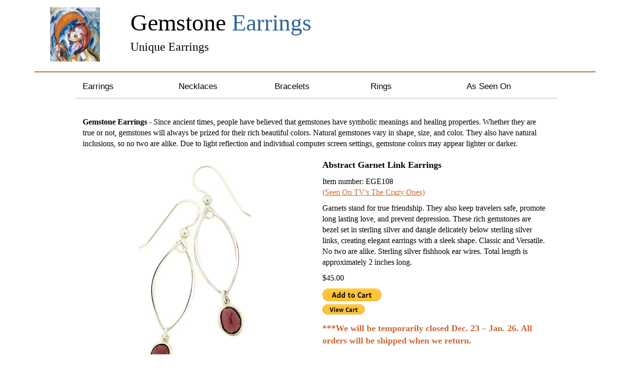

--- FILE ---
content_type: text/html; charset=UTF-8
request_url: https://artedesigns.com/item.php?pid=EGE&id=Gemstone-Earrings108
body_size: 6560
content:
<!DOCTYPE html>
<html lang="en">
  <head>
    <!-- Google tag (gtag.js) -->
<script async src="https://www.googletagmanager.com/gtag/js?id=G-J40K1CQN9L"></script>
<script>
  window.dataLayer = window.dataLayer || [];
  function gtag(){dataLayer.push(arguments);}
  gtag('js', new Date());

  gtag('config', 'G-J40K1CQN9L');
</script>    <meta charset="utf-8">
    <meta http-equiv="X-UA-Compatible" content="IE=edge">
    <meta name="viewport" content="width=device-width, initial-scale=1">
    <title>Abstract Garnet Link Earrings
</title>
    <meta name="description" content="Abstract Garnet Link Earrings
">
    <meta name="keywords" content="handmade jewelry, handcrafted jewelry, feather earrings, gemstone, sterling silver, necklaces, earrings, bracelets, rings">
    <meta name="robots" content="index,follow">
    <meta name="robots" content="NOODP">
    <meta name="subject" content="Handmade Jewelry, Handcrafted Jewelry">
    <meta name="author" content="Kim Lee Ozawa - Arte Designs">
    <meta name="twitter:card" content="summary" />
    <meta name="twitter:site" content="@artedesigns" />
    <meta name="twitter:title" content="Abstract Garnet Link Earrings
" />
    <meta name="twitter:description" content="artedesigns.com" />
    <meta name="twitter:image" content="https://artedesigns.com/common/ipics/Gemstone-Earrings108.jpg" />
    <style type="text/css">
html{font-family:sans-serif;-webkit-text-size-adjust:100%;-ms-text-size-adjust:100%;}
body{margin:0;}
nav{display:block;}
a{background-color:transparent;}
strong{font-weight:bold;}
h1{margin:.67em 0;font-size:2em;}
img{border:0;}
svg:not(:root){overflow:hidden;}
hr{height:0;-webkit-box-sizing:content-box;-moz-box-sizing:content-box;box-sizing:content-box;}
input,
select{margin:0;font:inherit;color:inherit;}
select{text-transform:none;}
input::-moz-focus-inner{padding:0;border:0;}
input{line-height:normal;}
table{border-spacing:0;border-collapse:collapse;}
td{padding:0;}
*{-webkit-box-sizing:border-box;-moz-box-sizing:border-box;box-sizing:border-box;}
*:before,
*:after{-webkit-box-sizing:border-box;-moz-box-sizing:border-box;box-sizing:border-box;}
html{font-size:10px;-webkit-tap-highlight-color:rgba(0, 0, 0, 0);}
body{font-family:"Helvetica Neue", Helvetica, Arial, sans-serif;font-size:14px;line-height:1.42857143;color:#333;background-color:#fff;}
input,
select{font-family:inherit;font-size:inherit;line-height:inherit;}
a{color:#337ab7;text-decoration:none;}
img{vertical-align:middle;}
.img-responsive{display:block;max-width:100%;height:auto;}
hr{margin-top:20px;margin-bottom:20px;border:0;border-top:1px solid #eee;}
h1,
h4{font-family:inherit;font-weight:500;line-height:1.1;color:inherit;}
h1{margin-top:20px;margin-bottom:10px;}
h4{margin-top:10px;margin-bottom:10px;}
h1{font-size:36px;}
h4{font-size:18px;}
p{margin:0 0 10px;}
ul{margin-top:0;margin-bottom:10px;}
.container{padding-right:15px;padding-left:15px;margin-right:auto;margin-left:auto;}
@media (min-width:768px){.container{width:750px;}
}
@media (min-width:992px){.container{width:970px;}
}
@media (min-width:1200px){.container{width:1170px;}
}
.row{margin-right:-15px;margin-left:-15px;}
.col-xs-2,
.col-sm-2,
.col-sm-5,
.col-xs-10,
.col-sm-10,
.col-md-12{position:relative;min-height:1px;padding-right:15px;padding-left:15px;}
.col-xs-2,
.col-xs-10{float:left;}
.col-xs-10{width:83.33333333%;}
.col-xs-2{width:16.66666667%;}
@media (min-width:768px){.col-sm-2,
.col-sm-5,
.col-sm-10{float:left;}
.col-sm-10{width:83.33333333%;}
.col-sm-5{width:41.66666667%;}
.col-sm-2{width:16.66666667%;}
.col-sm-offset-1{margin-left:8.33333333%;}
}
@media (min-width:992px){.col-md-12{float:left;}
.col-md-12{width:100%;}
}
table{background-color:transparent;}
.nav{padding-left:0;margin-bottom:0;list-style:none;}
.container:before,
.container:after,
.row:before,
.row:after,
.nav:before,
.nav:after{display:table;content:" ";}
.container:after,
.row:after,
.nav:after{clear:both;}
.center-block{display:block;margin-right:auto;margin-left:auto;}

body,
html{margin:0px;padding:0px;width:100%;height:100%;}
body{font-family:"Times New Roman";font-size:16px;background-color:#fff;color:#000;}
hr{border:none;height:2px;color:#CC6633;background-color:#CC6633;margin-top:5px;margin-bottom:5px;}
.nopadding{padding:0 !important;margin:0 !important;}
.left-text{text-align:left;}
.img-center{display:block;margin-left:auto;margin-right:auto;}
.item-orange{color:#CC6633;}
.item-bold-18{font-size:18px;font-weight:bold;}
.header_logo{margin:15px auto;}
.header_title h1{font-size:48px;}
.header_design{color:#369;}
.header_title h4{font-size:1.5em;}
.main-body{position:relative;}
.menu{position:relative;z-index:2;}
.nav{width:100%;margin-left:auto;margin-right:auto;}
.nav a{text-decoration:none;padding:14px 0px 14px;}
nav{font-family:Helvetica, Arial, "Lucida Grande", sans-serif;font-size:16px;line-height:1.5;width:200px;}
.menu-item{background:#fff;width:200px;display:inline-block;position:absolute;}
.menu-item h4{border-bottom:1px solid rgba(0,0,0,0.3);border-top:1px solid rgba(255,255,255,0.2);color:#fff;font-size:17px;font-weight:500;margin:0px;background:#fff;}
.menu-item h4 a{color:black;display:block;text-decoration:none;width:200px;padding-left:15px;}
.menu-item ul{background:#fff;font-size:14px;height:0px;list-style-type:none;overflow:hidden;padding:0px;margin:0;-webkit-transition:height 1s ease;-moz-transition:height 1s ease;-o-transition:height 1s ease;transition:height 1s ease;}
.menu-item ul a{margin-left:25px;text-decoration:none;color:black;display:block;width:200px;}
.menu-item li{background:#95B8DB;border-bottom:1px solid #eee;}
.page-body-header,
.page-item-body{position:relative;top:84px;}
.page-body-header{margin-bottom:10px;}
svg{vertical-align:baseline;}
.page-item-body a{color:#CC6633;text-decoration:underline;}

.header__menu{display:none;}
@media screen and (max-width:767px){.header_logo{margin:0;}
.header_title{padding-left:15px;vertical-align:middle;margin-top:5px;}
.header_title h1{font-size:36px;margin:10px 0 10px;}
.header_title h4{font-size:18px;}
.header__menu{display:inline-block;position:absolute;top:0;right:15px;width:40px;padding:5px;}
.header__menu svg{height:32px;width:32px;}
.nav{z-index:10;background-color:#fff;width:200px;position:absolute;-webkit-transform:translate(-300px, 0);transform:translate(-300px, 0);transition:transform 0.3s ease;}
.menu-item{display:block;position:static;}
.page-body-header{position:relative;top:20px;}
.item-part{position:relative;top:30px;}
}
@media screen and (max-width:480px){.header_logo{margin-top:0px;margin-left:0px;}
.header_title{padding-left:5px;margin:0;}
.header_title h1{font-size:24px;}
.header_title h4{font-size:16px;margin-bottom:10px;}
}
@media screen and (max-width:401px){.header_title{padding-left:5px;margin:0;}
.header_title h4{font-size:12px;}
}
</style>
        <script type="text/javascript">
      !function(e){"use strict";e.loadCSS=function(t,n,o){var r,i=e.document,l=i.createElement("link");if(n)r=n;else{var d=(i.body||i.getElementsByTagName("head")[0]).childNodes;r=d[d.length-1]}var a=i.styleSheets;l.rel="stylesheet",l.href=t,l.media="only x",r.parentNode.insertBefore(l,n?r:r.nextSibling);var f=function(e){for(var t=l.href,n=a.length;n--;)if(a[n].href===t)return e();setTimeout(function(){f(e)})};return l.onloadcssdefined=f,f(function(){l.media=o||"all"}),l},"undefined"!=typeof module&&(module.exports=e.loadCSS)}(this);
      loadCSS("https://maxcdn.bootstrapcdn.com/bootstrap/3.3.5/css/bootstrap.min.css");
      loadCSS("css/style.css");
      loadCSS("css/responsive.css");
    </script>    <link rel="shortcut icon" href="favicon/favicon.ico">
<link rel="icon" sizes="16x16 32x32 64x64" href="favicon/favicon.ico">
<link rel="icon" type="image/png" sizes="196x196" href="favicon/favicon-192.png">
<link rel="icon" type="image/png" sizes="160x160" href="favicon/favicon-160.png">
<link rel="icon" type="image/png" sizes="96x96" href="favicon/favicon-96.png">
<link rel="icon" type="image/png" sizes="64x64" href="favicon/favicon-64.png">
<link rel="icon" type="image/png" sizes="32x32" href="favicon/favicon-32.png">
<link rel="icon" type="image/png" sizes="16x16" href="favicon/favicon-16.png">
<link rel="apple-touch-icon" href="favicon/favicon-57.png">
<link rel="apple-touch-icon" sizes="114x114" href="favicon/favicon-114.png">
<link rel="apple-touch-icon" sizes="72x72" href="favicon/favicon-72.png">
<link rel="apple-touch-icon" sizes="144x144" href="favicon/favicon-144.png">
<link rel="apple-touch-icon" sizes="60x60" href="favicon/favicon-60.png">
<link rel="apple-touch-icon" sizes="120x120" href="favicon/favicon-120.png">
<link rel="apple-touch-icon" sizes="76x76" href="favicon/favicon-76.png">
<link rel="apple-touch-icon" sizes="152x152" href="favicon/favicon-152.png">
<link rel="apple-touch-icon" sizes="180x180" href="favicon/favicon-180.png">
<meta name="msapplication-TileColor" content="#FFFFFF">
<meta name="msapplication-TileImage" content="favicon/favicon-144.png">
<meta name="msapplication-config" content="favicon/browserconfig.xml">  </head>
  <body>
    <div class="container">
      <div class="row">
                <div class="col-xs-2 nopadding">
          <a href="https://artedesigns.com"><img class="header_logo img-responsive center-block" src="images/LOGOSongbirdSerenade.jpg" alt="Arte Designs Handcrafted Jewelry Logo"></a>
        </div>        <div class="col-xs-10 header_title">
          <h1>Gemstone
 <span class="header_design">Earrings
</span></h1>
          <h4>Unique Earrings 
</h4>
        </div>
                <a id="menu" class="header__menu">
          <svg xmlns="http://www.w3.org/2000/svg" xmlns:xlink="http://www.w3.org/1999/xlink" viewBox="0 0 28 28">
            <path d="M2 6h20v3H2zm0 5h20v3H2zm0 5h20v3H2z"/>
            <text x="1" y="28" textlength="22" font-size="8">MENU</text>
          </svg>
        </a>      </div>
      <div class="row">
        <div class="col-md-12">
          <hr>
        </div>
      </div>  
      <div class="main-body">
        <div class="menu">
          <nav id="drawer" class="nav">
            <div class="row">
              <div class="col-sm-1 nopadding">
</div>
<div class="col-sm-2 nopadding">
  <nav>
    <div class="menu-item">
      <h4><a href="#">Earrings</a></h4>
      <ul >
        <li><a href="https://artedesigns.com/gemstone_earrings.php">Gemstone Earrings</a></li>
<li><a href="https://artedesigns.com/pearl_earrings.php">Pearl &#38; Crystal Earrings</a></li>
<li><a href="https://artedesigns.com/silver_gold_earrings.php">Silver and Gold Earrings</a></li>
<li><a href="https://artedesigns.com/hoop_earrings.php">Hoop Earrings</a></li>
<li><a href="https://artedesigns.com/feather_earrings.php">Feather Earrings</a></li>
<li><a href="https://artedesigns.com/diamond_earrings.php">Diamond Earrings</a></li>
<li><a href="https://artedesigns.com/chandelier_earrings.php">Chandelier Earrings</a></li>  
<li><a href="https://artedesigns.com/clip_earrings.php">Clip Earrings</a></li>      </ul>
    </div>
  </nav>
</div>
<div class="col-sm-2 nopadding">
  <nav>
    <div class="menu-item">
      <h4><a href="#">Necklaces</a></h4>
      <ul>
         <li><a href="https://artedesigns.com/sterling_silver_necklaces.php">Sterling Silver Necklaces</a></li> 
<li><a href="https://artedesigns.com/bronze_gold_necklaces.php">Bronze &#38; Gold Necklaces</a></li> 
<li><a href="https://artedesigns.com/pearl_necklaces.php">Pearl &#38; Crystal Necklaces</a></li> 
<li><a href="https://artedesigns.com/gemstone_necklaces.php">Gemstone Necklaces</a></li>
<li><a href="https://artedesigns.com/astrology_horoscope_zodiac_jewelry.php">Zodiac Necklaces</a></li> 
<li><a href="https://artedesigns.com/sterling_silver_lockets.php">Sterling Silver Lockets</a></li>  
<li><a href="https://artedesigns.com/feather_necklaces.php">Feather Necklaces</a></li>
<li><a href="https://artedesigns.com/diamond_necklaces.php">Diamond Necklaces</a></li>
<li><a href="https://artedesigns.com/pendants.php">Pendants</a></li>
<li><a href="https://artedesigns.com/awareness_jewelry.php">Awareness Necklaces</a></li>      </ul>
    </div>
  </nav>
</div>  
<div class="col-sm-2 nopadding">
  <nav>
    <div class="menu-item">
      <h4><a href="#">Bracelets</a></h4>
      <ul>
        <li><a href="https://artedesigns.com/bracelets.php">Unique Bracelets</a></li>
<li><a href="https://artedesigns.com/leather_bracelets.php">Leather Bracelets</a></li>
<li><a href="https://artedesigns.com/awareness_bracelets.php">Awareness Bracelets</a></li>      </ul>
    </div>
  </nav>
</div>  
<div class="col-sm-2 nopadding">
  <nav>
    <div class="menu-item">
      <h4><a href="https://artedesigns.com/rings.php">Rings</a></h4>    </div>
  </nav>
</div><div class="col-sm-2 nopadding">
  <nav>
    <div class="menu-item">
      <h4><a href="https://artedesigns.com/jewelry_on_tv.php">As Seen On</a></h4>    </div>
  </nav>
</div>            </div>
          </nav>
        </div>
                <div class="row page-body-header  item-part">          <div class="col-sm-10 col-sm-offset-1">            <p class="left-text"><strong>Gemstone Earrings</strong> - Since ancient times, people have believed that gemstones have symbolic meanings and healing properties.  Whether they are true or not, gemstones will always be prized for their rich beautiful colors.  Natural gemstones vary in shape, size, and color. They also have natural inclusions, so no two are alike.  Due to light reflection and individual computer screen settings, gemstone colors may appear lighter or darker.
            </p>          </div>        </div>        <div class="row page-item-body  item-part">
          <div class="col-sm-5 col-sm-offset-1">
                        <p>              <img class="img-responsive img-center" src="https://artedesigns.com/common/ipics/Gemstone-Earrings108.jpg" alt="Abstract Garnet Link Earrings
">            </p>          </div>
          <div class="col-sm-5">
            <p>
              <span class="item-bold-18">Abstract Garnet Link Earrings
</span>
            </p>
            <p>
              Item number: EGE108
<br>
              <span class="item-orange"><a href="https://artedesigns.com/jewelry_on_tv_the_crazy_ones.php">(Seen On TV's The Crazy Ones)</a>
</span>
            </p>
            <p>
              Garnets stand for true friendship.  They also keep travelers safe, promote long lasting love, and prevent depression.  These rich gemstones are bezel set in sterling silver and dangle delicately below sterling silver links, creating elegant earrings with a sleek shape.  Classic and Versatile.  No two are alike.  Sterling silver fishhook ear wires.  Total length is approximately 2 inches long.
</p>
            <p>
              &#36;45.00
 
              <form target="paypal" action="https://www.paypal.com/cgi-bin/webscr" method="post">
<input type="hidden" name="cmd" value="_s-xclick">
<input type="hidden" name="hosted_button_id" value="X23AMJDUB3S32">
<input type="image" src="https://www.paypalobjects.com/en_US/i/btn/btn_cart_LG.gif" border="0" name="submit" alt="Add to Cart">
<img alt="" border="0" src="https://www.paypalobjects.com/en_US/i/scr/pixel.gif" width="1" height="1">
</form>
              <form target="paypal" action="https://www.paypal.com/cgi-bin/webscr" method="post" >
    <input type="hidden" name="cmd" value="_cart">
    <input type="hidden" name="business" value="432ARFY65QPT6">
    <input type="hidden" name="display" value="1">
    <input type="image" src="https://www.paypalobjects.com/en_US/i/btn/btn_viewcart_SM.gif" border="0" name="submit" alt="View Cart">
</form>            </p>

            <p><strong><span class="item-bold-18 item-orange">
              ***We will be temporarily closed Dec. 23 – Jan. 26.  All orders will be shipped when we return.</span></strong>
            </p>


            <p>
              If you would like to buy more than one quantity of this item or if this item is temporarily sold out (there is no Add to Cart button), please <a href="https://artedesigns.com/contactQC.php">contact us</a>. 
            </p><br>

            

            
          </div>
        </div>
        <div class="row page-summary item-part">
          <div class="col-md-12">
            Our unique handmade gemstone earrings include a variety of stunning gemstones with sterling silver or gold filled. Seen on TV shows and film. 
          </div>
        </div>
        <div class="row page-info-category item-part">
          <div class="col-md-12">
            <p>
              Art&eacute; Designs jewelry has been requested by TV shows and Films: &quot;Desperate Housewives&quot;, &quot;Cougar Town&quot;, &quot;Grey's Anatomy&quot;, 
              &quot;90210&quot;, &quot;Happy Endings&quot;, &quot;Revenge&quot;, &quot;Scandal&quot;, &quot;The Crazy Ones&quot;, &quot;Entourage Movie&quot;, 
              &quot;Ride Along 2 Movie&quot;, &quot;Agents of S.H.I.E.L.D.&quot;, &quot;Jane The Virgin&quot;, &quot;Crazy Ex-Girlfriend&quot;, &quot;Transparent&quot;, &quot;Mom&quot;, &quot;Middle School Movie&quot;, &quot;Hail Mary&quot;, &quot;White Famous&quot;, &quot;How To Get Away With Murder&quot;, &quot;Riverdale&quot;, &quot;Dynasty&quot;, &quot;The Resident&quot;, &quot;Hell Fest Movie&quot;, &quot;All American&quot;, &quot;Hawaii Five-0&quot;, &quot;Shaft Movie&quot;, &quot;For The People&quot;, &quot;Lovestruck&quot;, &quot;The Purge&quot;, &quot;Black Box&quot;, &quot;Evil Eye&quot;, &quot;Magnum P.I.&quot;, &quot;Harvest Moon&quot;, &quot;Found&quot;, &quot;Ransom Canyon&quot;, featured in Huffington Post and several issues of Lucky Magazine, and Fashion Credited in InStyle.com. Updates will be added on my 
              <a href="https://artedesigns.com/jewelry_on_tv.php">Jewelry On TV</a> and <a href="https://artedesigns.com/jewelry_press.php">Jewelry Press</a> 
              pages and also on Facebook, Twitter, and Instagram.<br><br>
      
              <strong>Please note:</strong> For the health safety of my customers, I will not sell jewelry that has been worn or handled by another customer.  This has been my policy since I started this business, long before Covid-19.  Many customers have asked me to enforce this policy. In addition, all of my jewelry pieces are handmade to order. For these reasons, I cannot
              accept returns or do exchanges, even if you did not try on the jewelry. Please read <a href="satisfaction_guarantee.php">my policy</a> and 
              <a href="https://artedesigns.com/contactQC.php">contact me</a> if you have any questions before making a purchase.  Please do not send anything to me without my approval. Packages that are sent to me without my approval will not be accepted and will be returned to you. 
            </p>
          </div>
          <div id="AUWLBkURL.PID" style="display: none;">http%3A%2F%2Fwww.artedesigns.com%2Fitem.php%3Fpid%3DEGE%26id%3DGemstone-Earrings108</div>
          <div id="AUWLBkPrice.PID" style="display: none;">&#36;45.00
</div>
          <div id="AUWLBkTitle.PID" style="display: none;">Abstract Garnet Link Earrings
</div>
          <div id="AUWLBkImage.PID" style="display: none;">https://artedesigns.com/common/ipics/Gemstone-Earrings108.jpg</div>
        </div>
        <div class="row hrmain-body item-part">
          <div class="col-md-12">
            <hr>
          </div>
        </div>          
        <div class="row otherlinks item-part">
          <div class="col-sm-4 nopadding">
  <div class="otitle">Non-Jewelry Items for Sale</div>
  <div class="olinks">
    <p><a href="https://artedesigns.com/swarovski_crystal_charms.php">Swarovski Crystal Charms</a></p>
    <p><a href="https://artedesigns.com/how_to_clean_silver_jewelry.php">Sterling Silver Jewelry Polishing Cloths</a></p>
  </div>
</div>
<div class="col-sm-4 nopadding">
  <div class="otitle">Useful Information</div>
  <div class="olinks">
    <p><a href="https://artedesigns.com/how_to_care_for_your_jewelry.php">How to Care For Your Handcrafted Jewelry</a></p>
    <p><a href="https://artedesigns.com/necklace_lengths.php">Compare Necklace Lengths</a></p>
    <p><a href="https://artedesigns.com/gemstone_meanings_crystal_healing.php">Gemstone Meanings and Crystal Healing Properties</a></p>
    <p><a href="https://artedesigns.com/birthstones.php">Birthstone Chart by Color and Month</a></p>
    <p><a href="https://artedesigns.com/awareness_color.php">Awareness Color Chart</a></p>
  </div>
</div>
<div class="col-sm-4 nopadding">
  <div class="otitle">Customer Service</div>
  <div class="olinks">
    <p><a href="https://artedesigns.com/shipping_and_payment_information.php">Shipping and Payment Information</a></p>
    <p><a href="https://artedesigns.com/satisfaction_guarantee.php">My Guarantee/Testimonials</a></p>
    <p><a href="https://artedesigns.com/about_us.php">About the Designer</a></p>
    <p><a href="https://artedesigns.com/contactQC.php">Contact Us</a></p>
    <p><a href="https://artedesigns.com/handmade_jewelry_site_map.php">Site Map</a></p>
    <div>
      <a href="https://www.facebook.com/artedesigns" rel="nofollow"><img src="images/FBIcon.png" alt="Follow Arte Designs - Handmade Jewelry on Facebook for the latest updates and participate in free jewelry giveaways."></a>&nbsp;
      <a href="https://x.com/ArteDesigns" rel="nofollow"><img src="images/TwitterIcon.png" alt="Follow Arte Designs on Twitter for the latest updates."></a>&nbsp;
      <a href="https://instagram.com/artedesigns/" rel="nofollow"><img src="images/InstagramIcon.png" alt="Follow Arte Designs on Instagram for the latest updates and more."></a>&nbsp;
    </div>
  </div>
</div>        </div>    
        <div class="row page-footer item-part">
                    <div class="col-xs-2 nopadding">
            <img class="img-responsive pull-right" src="images/CopyrightBanner.gif" alt="Arte Designs Copyright Banner">
          </div>
          <div class="col-xs-8">
            All Text, Photographs, Meta Tags, Images, and Gifs found on this entire
            web site are copyrighted by the U.S. Copyright Office and may not be copied
            for personal or commercial use.
          </div>        </div>
        <div class="row hrmain-body item-part">
          <div class="col-md-12">
            <hr>
          </div>
        </div>
        <div class="row page-copyright item-part">
          <div class="col-md-12">
            Handmade Jewelry by Designer Kim Lee Ozawa<br>
            Copyright &#169; 2026 USA artedesigns.com<br>

&nbsp;          </div>
        </div> 
      </div>    
    </div>
        <script>
      /*
       * Open the drawer when the menu is clicked.
       */
      var menu = document.querySelector('#menu');
      var drawer = document.querySelector('#drawer');

      menu.addEventListener('click', function(e) {
        drawer.classList.toggle('open');
        e.stopPropagation();
      });
    </script>    <script type="text/javascript" src="//code.jquery.com/jquery-1.11.3.min.js"></script>
    <script type="text/javascript" src="https://maxcdn.bootstrapcdn.com/bootstrap/3.3.5/js/bootstrap.min.js"></script>
    <script src="js/thumbnails.carousel.js"></script>
    <script>$('.thumbnails-carousel').thumbnailsCarousel();</script>
    <SCRIPT type="text/javascript">
function enableSelect(){
return true
}
function disableSelect(e){
return false
}
//IE4+
document.onselectstart=new Function ("return false")
//NS6
if (window.sidebar){
document.onmousedown=disableSelect
document.onclick=enableSelect
}
</SCRIPT>
<SCRIPT type="text/javascript">
function rightClick(e) {
if (navigator.appName == 'Netscape' &&
(e.which == 3 || e.which == 2))
return false;
else if (navigator.appName == 'Microsoft Internet Explorer' &&
(event.button == 2 || event.button == 3)) {
alert("All text and photographs found on this web site are copyrighted by the U.S. Copyright Office and may not be copied for personal or commercial use (this includes blogs).  This web site's contents are monitored regularly.  If you infringe on our copyrighted work, a DMCA Takedown Notice will be submitted without further notice to you.");
return false;
}
return true;
}
document.onmousedown=rightClick;
document.onmouseup=rightClick;
if (document.layers) window.captureEvents(Event.MOUSEDOWN);
if (document.layers) window.captureEvents(Event.MOUSEUP);
window.onmousedown=rightClick;
window.onmouseup=rightClick;
</SCRIPT>  </body>
</html>


--- FILE ---
content_type: text/css
request_url: https://artedesigns.com/css/responsive.css
body_size: 340
content:
.header__menu {
  display: none;
}


@media screen and (max-width: 767px) {
  .header_logo {
    margin: 0;
  }

  .header_title {
    padding-left: 15px;
    vertical-align: middle; 
    margin-top: 5px;
  }

  .header_title h1 {
    font-size: 36px;
    margin: 10px 0 10px;
  }

  .header_title h4{
    font-size: 18px;
  }

  .header__menu {
    display: inline-block;
    position: absolute;
    top: 0;
    right: 15px;
    width: 40px;
    padding: 5px;
  }
  
  .header__menu svg {
    height: 32px;
    width: 32px;
  }

  .nav {
    z-index: 10;
    background-color: #fff;
    width: 200px; 
    position: absolute;
    /* This trasform moves the drawer off canvas. */
    -webkit-transform: translate(-300px, 0);
    transform: translate(-300px, 0);
    /* Optionally, we animate the drawer. */
    transition: transform 0.3s ease;
  }
  
  .nav.open {
    -webkit-transform: translate(0, 0);
    transform: translate(0, 0);
  }
  
  .nav__item {
    display: list-item;
    border-bottom: 1px solid #E0E0E0;
    width: 100%;
    text-align: left;
  }

  .menu-item:hover ul {
    height: auto;
  }

  .menu-item {
    display: block;
    position: static;
  }

  .feature-row {
    position: relative;
    top:15px;
  }

  .hrmain-body, .items3, .items4, .page-summary, .page-info, .page-info-category, .page-body, .page-body-header, .otherlinks, .page-footer, .page-copyright, .top-pagination, .bottom-pagination {
    position: relative;
    top:20px;  
  }

  .item-part {
    position: relative;
    top:30px;  
  }

  .top-pagination {
    position: relative;
    top:5px;  
  }

  .bottom-pagination {
    position: relative;
    top:30px;  
  }

.items3-footer, items4-footer {
    padding-bottom: 10px;
    border-width: 2px;
    border-bottom-style: solid;
    border-color: #000;
    margin: 15px 15px 0 15px;
  }

  .otherlinks {
    border-bottom-style: none;
  }

  .otherlinks, .page-footer {
    margin-top: 10px;
    margin-bottom: 10px;
  }

}

@media screen and (max-width: 480px) {
  .header_logo {
    margin-top: 0px;
    margin-left: 0px;
  }

  .header_title {
    padding-left: 5px;
    margin: 0;
  }

  .header_title h1 {
    font-size: 24px;
  }

  .header_title h4{
    font-size: 16px;
    margin-bottom: 10px;
  }

}

@media screen and (max-width: 401px) {
  .header_title {
    padding-left: 5px;
    margin: 0;
  }

  .header_title h4{
    font-size: 12px;
  }

}


--- FILE ---
content_type: text/javascript
request_url: https://artedesigns.com/js/thumbnails.carousel.js
body_size: 126
content:
;(function(window, $, undefined) {

  var conf = {
    center: true,
    backgroundControl: false
  };

  var cache = {
    $carouselContainer: $('.thumbnails-carousel').parent(),
    $thumbnailsLi: $('.thumbnails-carousel li'),
    $controls: $('.thumbnails-carousel').parent().find('.carousel-control')
  };

  function init() {
    cache.$carouselContainer.find('ol.carousel-indicators').addClass('indicators-fix');
    cache.$thumbnailsLi.first().addClass('active-thumbnail');

    if(!conf.backgroundControl) {
      cache.$carouselContainer.find('.carousel-control').addClass('controls-background-reset');
    }
    else {
      cache.$controls.height(cache.$carouselContainer.find('.carousel-inner').height());
    }

    if(conf.center) {
      cache.$thumbnailsLi.wrapAll("<div class='center clearfix'></div>");
    }
  }

  function refreshOpacities(domEl) {
    cache.$thumbnailsLi.removeClass('active-thumbnail');
    cache.$thumbnailsLi.eq($(domEl).index()).addClass('active-thumbnail');
  }  

  function bindUiActions() {
    cache.$carouselContainer.on('slide.bs.carousel', function(e) {
        refreshOpacities(e.relatedTarget);
    });

    cache.$thumbnailsLi.click(function(){
      cache.$carouselContainer.carousel($(this).index());
    });
  }

  $.fn.thumbnailsCarousel = function(options) {
    conf = $.extend(conf, options);

    init();
    bindUiActions();

    return this;
  }

})(window, jQuery);